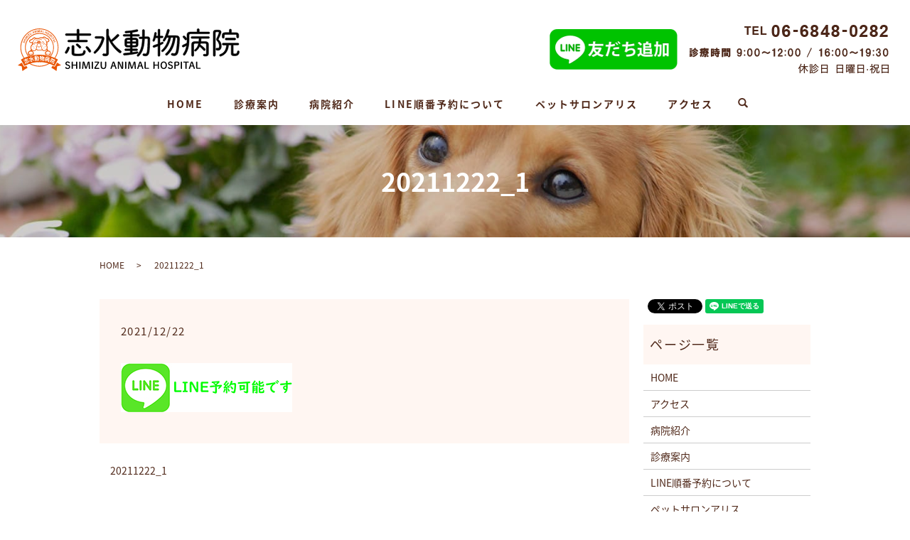

--- FILE ---
content_type: text/html; charset=UTF-8
request_url: https://www.shimizu-ah.com/20211222_1
body_size: 3487
content:
  <!DOCTYPE HTML>
<html lang="ja">
<head prefix="og: http://ogp.me/ns# fb: http://ogp.me/ns/fb# article: http://ogp.me/ns/article#">
  <meta charset="utf-8">
  <meta http-equiv="X-UA-Compatible" content="IE=edge,chrome=1">
  <meta name="viewport" content="width=device-width, initial-scale=1">
  <title>&raquo; 20211222_1</title>
  <link rel='dns-prefetch' href='//s.w.org' />
<link rel='stylesheet' id='contact-form-7-css'  href='https://www.shimizu-ah.com/wp-content/plugins/contact-form-7/includes/css/styles.css?ver=5.0.2' type='text/css' media='all' />
<script type='text/javascript' src='https://www.shimizu-ah.com/wp-content/themes/shimizu-ah2004.com_/assets/js/vendor/jquery.min.js?ver=4.9.26'></script>
<link rel='shortlink' href='https://www.shimizu-ah.com/?p=392' />
		<style type="text/css" id="wp-custom-css">
			.fix .box {
	background-color: #F6F5EE;
	padding:0.5em;
}		</style>
	  <link href="https://fonts.googleapis.com/earlyaccess/notosansjapanese.css" rel="stylesheet" />
  <link href="https://www.shimizu-ah.com/wp-content/themes/shimizu-ah2004.com_/assets/css/main.css?1769161472" rel="stylesheet" >
  <script src="https://www.shimizu-ah.com/wp-content/themes/shimizu-ah2004.com_/assets/js/vendor/respond.min.js"></script>
  <script type="application/ld+json">
  {
    "@context": "http://schema.org",
    "@type": "BreadcrumbList",
    "itemListElement":
    [
      {
        "@type": "ListItem",
        "position": 1,
        "item":
        {
          "@id": "https://www.shimizu-ah.com/",
          "name": "志水動物病院"
        }
      },
      {
        "@type": "ListItem",
        "position": 2,
        "item":
        {
          "@id": "https://www.shimizu-ah.com/20211222_1/",
          "name": "20211222_1"
        }
      }
    ]
  }
  </script>


  <script type="application/ld+json">
  {
    "@context": "http://schema.org/",
    "@type": "VeterinaryCare",
    "name": "志水動物病院",
    "address": "〒561-0881 大阪府豊中市中桜塚4-4-10",
    "telephone": "06-6848-0282",
    "faxNumber": "06-6848-0282",
    "url": "https://www.shimizu-ah.com",
    "email": "info@shimizu-ah.com",
    "image": "https://www.shimizu-ah.com/wp-content/uploads/logo_ogp.jpg",
    "logo": "https://www.shimizu-ah.com/wp-content/uploads/logo_org.png"
  }
  </script>
</head>
<body class="scrollTop">

  <div id="fb-root"></div>
  <script>(function(d, s, id) {
    var js, fjs = d.getElementsByTagName(s)[0];
    if (d.getElementById(id)) return;
    js = d.createElement(s); js.id = id;
    js.src = 'https://connect.facebook.net/ja_JP/sdk.js#xfbml=1&version=v2.12';
    fjs.parentNode.insertBefore(js, fjs);
  }(document, 'script', 'facebook-jssdk'));</script>

  <header>
    <div class="primary_header">
      <div class="row">
                <div class="title">
                      <a href="https://www.shimizu-ah.com/">
              <object type="image/svg+xml" data="/wp-content/uploads/logo.svg" alt="志水動物病院"></object>
            </a>
                  </div>
        <nav class="global_nav"><ul><li><a href="https://www.shimizu-ah.com/">HOME</a></li>
<li><a href="https://www.shimizu-ah.com/contents">診療案内</a></li>
<li><a href="https://www.shimizu-ah.com/clinic">病院紹介</a></li>
<li><a href="https://www.shimizu-ah.com/linereserve">LINE順番予約について</a></li>
<li><a href="https://www.shimizu-ah.com/alice">ペットサロンアリス</a></li>
<li><a href="https://www.shimizu-ah.com/access">アクセス</a></li>

              <li class="gnav_search">
                <a href="#">search</a>
  <div class="epress_search">
    <form method="get" action="https://www.shimizu-ah.com/">
      <input type="text" placeholder="" class="text" name="s" autocomplete="off" value="">
      <input type="submit" value="Search" class="submit">
    </form>
  </div>
  </li>
            </ul>
            <div class="menu_icon">
              <a href="#menu"><span>メニュー開閉</span></a>
            </div></nav>             <div class="hdr_info_wrap">
              <div class="hdr_info">
                 <a href="https://web.archive.org/web/20230406173201/https://page.line.me/?accountId=831jrndq" target="_blank">
                 <img src="/wp-content/uploads/230619_001.png" alt="line"></a>
                <img src="/wp-content/uploads/header_img2407_001.png" alt="0668480282">
              </div>
            </div>
	  </div>
	  </div>
  </header>

  <main>
              <h1 class="wow" style="">
      20211222_1            </h1>

    
    <div class="bread_wrap">
      <div class="container gutters">
        <div class="row bread">
              <ul class="col span_12">
              <li><a href="https://www.shimizu-ah.com">HOME</a></li>
                      <li>20211222_1</li>
                  </ul>
          </div>
      </div>
    </div>
    <section>
      <div class="container gutters">
        <div class="row">
                    <div class="col span_9 column_main">
                  <article class="row article_detail">
      <div class="article_date">
        <p>2021/12/22</p>
      </div>
      <div class="row">
        <div class="col span_12">
          <p class="attachment"><a href='/wp-content/uploads/20211222_1.jpg'><img width="241" height="69" src="/wp-content/uploads/20211222_1.jpg" class="attachment-medium size-medium" alt="" /></a></p>
        </div>
      </div>

          </article>

    <div class='epress_pager'>
      <div class="epress_pager_prev">
        <a href="https://www.shimizu-ah.com/20211222_1" rel="prev">20211222_1</a>      </div>
      <div class="epress_pager_next">
              </div>
    </div>
                </div>
          <div class="col span_3 column_sub">
            <div>
<style>
.share_button {
  letter-spacing: -.40em;
  padding-top: 30px;
  margin-bottom: 7%;
}
.share_button > * {
  letter-spacing: normal;
  vertical-align: bottom;
  margin:0 2px;
}
.column_sub .share_button {
  margin-top: 0;
  padding-top: 0;
}
</style>
  <div class="container share_button">
    <!-- Facebook -->
    <div class="fb-share-button" data-href="https://www.shimizu-ah.com/20211222_1" data-layout="button" data-size="small" data-mobile-iframe="false"><a class="fb-xfbml-parse-ignore" target="_blank" href="https://www.facebook.com/sharer/sharer.php?u=http%3A%2F%2Fwww.%2F&amp;src=sdkpreparse">シェア</a></div>
    <!-- Twitter -->
    <a href="https://twitter.com/share" class="twitter-share-button" data-lang="ja">ツイート</a>
    <script>!function(d,s,id){var js,fjs=d.getElementsByTagName(s)[0],p=/^http:/.test(d.location)?'http':'https';if(!d.getElementById(id)){js=d.createElement(s);js.id=id;js.src=p+'://platform.twitter.com/widgets.js';fjs.parentNode.insertBefore(js,fjs);}}(document,'script','twitter-wjs');</script>
    <!-- LINE -->
    <div class="line-it-button" data-lang="ja" data-type="share-a" data-url="https://www.shimizu-ah.com/20211222_1" style="display: none;"></div>
    <script src="https://d.line-scdn.net/r/web/social-plugin/js/thirdparty/loader.min.js" async="async" defer="defer"></script>
  </div>
</div>
<div class="sidebar">
  <div class="widget_wrap"><p class="widget_header">ページ一覧</p>		<ul>
			<li class="page_item page-item-10"><a href="https://www.shimizu-ah.com/">HOME</a></li>
<li class="page_item page-item-13"><a href="https://www.shimizu-ah.com/access">アクセス</a></li>
<li class="page_item page-item-17"><a href="https://www.shimizu-ah.com/clinic">病院紹介</a></li>
<li class="page_item page-item-19"><a href="https://www.shimizu-ah.com/contents">診療案内</a></li>
<li class="page_item page-item-377"><a href="https://www.shimizu-ah.com/linereserve">LINE順番予約について</a></li>
<li class="page_item page-item-15"><a href="https://www.shimizu-ah.com/alice">ペットサロンアリス</a></li>
<li class="page_item page-item-8"><a href="https://www.shimizu-ah.com/contact">お問い合わせ</a></li>
<li class="page_item page-item-11"><a href="https://www.shimizu-ah.com/policy">プライバシーポリシー</a></li>
<li class="page_item page-item-12"><a href="https://www.shimizu-ah.com/sitemap">サイトマップ</a></li>
		</ul>
		</div><div class="widget_wrap"><p class="widget_header">カテゴリー</p>		<ul>
	<li class="cat-item cat-item-9"><a href="https://www.shimizu-ah.com/category/news_alice" >アリスからのお知らせ</a>
</li>
	<li class="cat-item cat-item-2"><a href="https://www.shimizu-ah.com/category/news" >お知らせ</a>
</li>
		</ul>
</div>		<div class="widget_wrap">		<p class="widget_header">最近の投稿</p>		<ul>
											<li>
					<a href="https://www.shimizu-ah.com/news/544">年末年始のお知らせ</a>
									</li>
											<li>
					<a href="https://www.shimizu-ah.com/news/537">お盆休みのお知らせ</a>
									</li>
											<li>
					<a href="https://www.shimizu-ah.com/news/526">年末年始のお知らせ</a>
									</li>
											<li>
					<a href="https://www.shimizu-ah.com/news/522">お盆休みのお知らせ</a>
									</li>
											<li>
					<a href="https://www.shimizu-ah.com/news/500">診察時間変更のお知らせ</a>
									</li>
					</ul>
		</div>1</div>
          </div>
                  </div>
      </div>
    </section>

  </main>
<footer>    <div class="footer_nav_wrap">
      <div class="container">
        <div class="row">
        <nav class="col span_12 pc-only"><ul><li><a href="https://www.shimizu-ah.com/">HOME</a></li>
<li><a href="https://www.shimizu-ah.com/access">アクセス</a></li>
<li><a href="https://www.shimizu-ah.com/clinic">病院紹介</a></li>
<li><a href="https://www.shimizu-ah.com/contents">診療案内</a></li>
<li><a href="https://www.shimizu-ah.com/linereserve">LINE順番予約について</a></li>
<li><a href="https://www.shimizu-ah.com/alice">ペットサロンアリス</a></li>
<li><a href="https://www.shimizu-ah.com/contact">お問い合わせ</a></li>
<li><a href="https://www.shimizu-ah.com/policy">プライバシーポリシー</a></li>
<li><a href="https://www.shimizu-ah.com/sitemap">サイトマップ</a></li>
</ul></nav>        </div>
      </div>
    </div>
    <div class="footer_copyright_wrap">
      <div class="container">
        <div class="row">
          <div class="col span_12">
            <p>Copyright &copy; 志水動物病院 All Rights Reserved.<br>
              【掲載の記事・写真・イラストなどの無断複写・転載を禁じます】</p>
          </div>
        </div>
      </div>
    </div>
    <p class="pagetop"><a href="#top"></a></p>
  </footer>

  <script src="https://www.shimizu-ah.com/wp-content/themes/shimizu-ah2004.com_/assets/js/vendor/bundle.js"></script>
  <script src="https://www.shimizu-ah.com/wp-content/themes/shimizu-ah2004.com_/assets/js/main.js?"></script>

  <script type='text/javascript'>
/* <![CDATA[ */
var wpcf7 = {"apiSettings":{"root":"https:\/\/www.shimizu-ah.com\/wp-json\/contact-form-7\/v1","namespace":"contact-form-7\/v1"},"recaptcha":{"messages":{"empty":"\u3042\u306a\u305f\u304c\u30ed\u30dc\u30c3\u30c8\u3067\u306f\u306a\u3044\u3053\u3068\u3092\u8a3c\u660e\u3057\u3066\u304f\u3060\u3055\u3044\u3002"}}};
/* ]]> */
</script>
<script type='text/javascript' src='https://www.shimizu-ah.com/wp-content/plugins/contact-form-7/includes/js/scripts.js?ver=5.0.2'></script>
</body>
</html>


--- FILE ---
content_type: image/svg+xml
request_url: https://www.shimizu-ah.com/wp-content/uploads/logo.svg
body_size: 38714
content:
<?xml version="1.0" encoding="utf-8"?>
<!-- Generator: Adobe Illustrator 22.1.0, SVG Export Plug-In . SVG Version: 6.00 Build 0)  -->
<svg version="1.1" id="レイヤー_1" xmlns="http://www.w3.org/2000/svg" xmlns:xlink="http://www.w3.org/1999/xlink" x="0px"
	 y="0px" viewBox="0 0 416.4 80.1" style="enable-background:new 0 0 416.4 80.1;" xml:space="preserve">
<style type="text/css">
	.st0{stroke:#000000;stroke-width:0.7494;stroke-miterlimit:10;}
	.st1{fill:#E95504;}
	.st2{fill:none;}
	.st3{fill:#FFFFFF;}
</style>
<g>
	<g>
		<g>
			<path d="M93.1,69.8c-2.7-0.8-3.7-1.9-3.7-4.1c0-2.1,1.6-3.6,4.1-3.6c1.7,0,2.8,0.5,3.8,1.5c0.2,0.2,0.4,0.4,0.4,0.7
				c0,0.7-0.5,1.1-1.1,1.1c-0.3,0-0.6-0.1-0.8-0.3c-0.8-0.9-1.5-1.2-2.3-1.2c-1.3,0-2,0.7-2,1.7c0,1.2,0.5,1.7,2.3,2.2l0.6,0.2
				c2.8,0.8,3.8,1.9,3.8,4.2s-1.7,4.1-4.5,4.1c-2,0-3.5-0.7-4.4-1.9c-0.2-0.3-0.3-0.5-0.3-0.8c0-0.5,0.5-1,1.1-1
				c0.3,0,0.6,0.1,0.8,0.3c0.8,1.1,1.7,1.5,2.9,1.5c1.5,0,2.4-0.9,2.4-2.3c0-1.1-0.6-1.7-2.4-2.2L93.1,69.8z"/>
			<path d="M103.4,69.8v5.3c0,0.7-0.5,1-1.1,1c-0.6,0-1.2-0.4-1.2-1V63.3c0-0.7,0.5-1,1.2-1c0.6,0,1.1,0.4,1.1,1V68h6v-4.7
				c0-0.7,0.5-1,1.2-1c0.6,0,1.1,0.4,1.1,1v11.8c0,0.7-0.5,1-1.1,1c-0.6,0-1.2-0.4-1.2-1v-5.3H103.4z"/>
			<path d="M115.3,63.3c0-0.7,0.5-1,1.2-1c0.6,0,1.1,0.4,1.1,1v11.8c0,0.7-0.5,1-1.1,1c-0.6,0-1.2-0.4-1.2-1V63.3z"/>
			<path d="M123.5,64.3c0,1.2-0.1,2.4-0.1,3.6l-0.5,7.1c-0.1,0.8-0.4,1.1-1.1,1.1c-0.7,0-1-0.3-1-0.9c0-0.1,0-0.2,0-0.4l1-10.9
				c0.1-1.3,0.6-1.7,1.6-1.7c1,0,1.6,0.4,2,1.7l1.9,6.4c0.3,1.1,0.6,2.1,0.8,3.2h0.1c0.3-1,0.6-2.1,0.9-3.1l2-6.4
				c0.4-1.3,1-1.7,1.9-1.7c1.1,0,1.7,0.5,1.8,1.7l0.9,10.9c0,0.2,0,0.3,0,0.4c0,0.5-0.4,0.9-1.1,0.9c-0.7,0-1.1-0.3-1.2-1.1
				l-0.5-6.8c-0.1-1.3-0.1-2.6-0.2-3.9h-0.1c-0.3,1.3-0.6,2.4-1,3.8l-2,6.1c-0.3,1.1-0.8,1.5-1.7,1.5c-0.8,0-1.3-0.3-1.6-1.5
				l-1.9-6.3c-0.4-1.3-0.6-2.4-0.9-3.6H123.5z"/>
			<path d="M138.9,63.3c0-0.7,0.5-1,1.2-1c0.6,0,1.1,0.4,1.1,1v11.8c0,0.7-0.5,1-1.1,1c-0.6,0-1.2-0.4-1.2-1V63.3z"/>
			<path d="M152.2,74.2c0.6,0,0.9,0.4,0.9,0.9s-0.3,0.9-0.9,0.9h-7.1c-0.9,0-1.4-0.5-1.4-1.3c0-0.5,0.3-1,0.6-1.6l6.1-8.9h-5.4
				c-0.6,0-0.9-0.4-0.9-0.9s0.3-0.9,0.9-0.9h6.4c0.9,0,1.4,0.5,1.4,1.2c0,0.6-0.2,1-0.6,1.5l-6.2,9H152.2z"/>
			<path d="M155.6,63.3c0-0.7,0.5-1,1.2-1c0.6,0,1.1,0.4,1.1,1v7.5c0,2.5,1,3.6,2.9,3.6c2,0,3-1.2,3-3.6v-7.5c0-0.7,0.5-1,1.1-1
				c0.6,0,1.1,0.4,1.1,1v7.6c0,3.3-1.9,5.4-5.2,5.4c-3.3,0-5.2-1.8-5.2-5.4V63.3z"/>
			<path d="M178,63.5c0.3-0.9,0.8-1.3,1.7-1.3c0.9,0,1.4,0.4,1.7,1.3l3.9,11.2c0.1,0.2,0.1,0.3,0.1,0.5c0,0.6-0.5,1-1.2,1
				c-0.5,0-0.8-0.3-0.9-0.7l-1.3-4.1h-4.5l-1.3,4.1c-0.1,0.4-0.4,0.7-1,0.7c-0.7,0-1.2-0.4-1.2-0.9c0-0.2,0-0.4,0.1-0.5L178,63.5z
				 M179.5,64.3c-0.3,1-0.5,2-0.8,2.8l-0.8,2.5h3.3l-0.8-2.6c-0.3-0.9-0.6-1.8-0.8-2.8H179.5z"/>
			<path d="M195.8,73.9c-0.1-1.4-0.2-3-0.2-4.4v-6.3c0-0.6,0.5-1,1.1-1c0.6,0,1,0.3,1,1v11.2c0,1.1-0.6,1.7-1.5,1.7
				c-1,0-1.5-0.3-2.2-1.8l-2.9-6.6c-0.5-1.2-0.9-2.3-1.3-3.5h-0.1c0,1.3,0.1,2.7,0.1,4v6.9c0,0.6-0.4,1-1,1c-0.6,0-1.1-0.3-1.1-1
				V63.9c0-1.1,0.6-1.7,1.5-1.7c1.2,0,1.8,0.5,2.4,1.9l2.5,5.8c0.6,1.3,1,2.6,1.5,4H195.8z"/>
			<path d="M201.4,63.3c0-0.7,0.5-1,1.2-1s1.1,0.4,1.1,1v11.8c0,0.7-0.5,1-1.1,1s-1.2-0.4-1.2-1V63.3z"/>
			<path d="M209.6,64.3c0,1.2-0.1,2.4-0.1,3.6l-0.5,7.1c-0.1,0.8-0.4,1.1-1.1,1.1s-1-0.3-1-0.9c0-0.1,0-0.2,0-0.4l1-10.9
				c0.1-1.3,0.6-1.7,1.6-1.7c1,0,1.6,0.4,2,1.7l1.9,6.4c0.3,1.1,0.6,2.1,0.8,3.2h0.1c0.3-1,0.6-2.1,0.9-3.1l2-6.4
				c0.4-1.3,1-1.7,1.9-1.7c1.1,0,1.7,0.5,1.8,1.7l0.9,10.9c0,0.2,0,0.3,0,0.4c0,0.5-0.4,0.9-1.1,0.9c-0.7,0-1.1-0.3-1.2-1.1
				l-0.5-6.8c-0.1-1.3-0.1-2.6-0.2-3.9h-0.1c-0.3,1.3-0.6,2.4-1,3.8l-2,6.1c-0.3,1.1-0.8,1.5-1.7,1.5c-0.8,0-1.3-0.3-1.6-1.5
				l-1.9-6.3c-0.4-1.3-0.6-2.4-0.9-3.6H209.6z"/>
			<path d="M228.2,63.5c0.3-0.9,0.8-1.3,1.7-1.3c0.9,0,1.4,0.4,1.7,1.3l3.9,11.2c0.1,0.2,0.1,0.3,0.1,0.5c0,0.6-0.5,1-1.2,1
				c-0.5,0-0.8-0.3-0.9-0.7l-1.3-4.1h-4.5l-1.3,4.1c-0.1,0.4-0.4,0.7-1,0.7c-0.7,0-1.2-0.4-1.2-0.9c0-0.2,0-0.4,0.1-0.5L228.2,63.5z
				 M229.7,64.3c-0.3,1-0.5,2-0.8,2.8l-0.8,2.5h3.3l-0.8-2.6c-0.3-0.9-0.6-1.8-0.8-2.8H229.7z"/>
			<path d="M245.6,74.1c0.6,0,0.9,0.4,0.9,0.9c0,0.5-0.3,0.9-0.9,0.9h-5c-2.1,0-2.7-0.7-2.7-2.4V63.3c0-0.7,0.5-1,1.1-1
				c0.6,0,1.1,0.4,1.1,1v9.9c0,0.7,0.2,1,1,1H245.6z"/>
			<path d="M256.8,69.8v5.3c0,0.7-0.5,1-1.1,1c-0.6,0-1.2-0.4-1.2-1V63.3c0-0.7,0.5-1,1.2-1c0.6,0,1.1,0.4,1.1,1V68h6v-4.7
				c0-0.7,0.5-1,1.2-1c0.6,0,1.1,0.4,1.1,1v11.8c0,0.7-0.5,1-1.1,1c-0.6,0-1.2-0.4-1.2-1v-5.3H256.8z"/>
			<path d="M268,69.2c0-4.6,2.7-7.1,6-7.1c3.3,0,6,2.5,6,7.1c0,4.6-2.7,7.1-6,7.1C270.7,76.3,268,73.8,268,69.2z M277.7,69.2
				c0-3.2-1.4-5.2-3.7-5.2c-2.3,0-3.7,2-3.7,5.2c0,3.2,1.4,5.2,3.7,5.2C276.4,74.4,277.7,72.4,277.7,69.2z"/>
			<path d="M286,69.8c-2.7-0.8-3.7-1.9-3.7-4.1c0-2.1,1.6-3.6,4.1-3.6c1.7,0,2.8,0.5,3.8,1.5c0.2,0.2,0.4,0.4,0.4,0.7
				c0,0.7-0.5,1.1-1.1,1.1c-0.3,0-0.6-0.1-0.8-0.3c-0.8-0.9-1.5-1.2-2.3-1.2c-1.3,0-2,0.7-2,1.7c0,1.2,0.5,1.7,2.3,2.2l0.6,0.2
				c2.8,0.8,3.8,1.9,3.8,4.2s-1.7,4.1-4.5,4.1c-2,0-3.5-0.7-4.4-1.9c-0.2-0.3-0.3-0.5-0.3-0.8c0-0.5,0.5-1,1.1-1
				c0.3,0,0.6,0.1,0.8,0.3c0.8,1.1,1.7,1.5,2.9,1.5c1.5,0,2.4-0.9,2.4-2.3c0-1.1-0.6-1.7-2.4-2.2L286,69.8z"/>
			<path d="M299,62.3c3.1,0,4.4,1.4,4.4,3.9c0,2.3-1.7,4-4.6,4h-2.6v5c0,0.7-0.4,1-1.1,1c-0.6,0-1.1-0.4-1.1-1V64.7
				c0-1.7,0.6-2.4,2.7-2.4H299z M298.8,68.4c1.5,0,2.4-0.8,2.4-2.2c0-1.4-0.8-2.2-2.3-2.2h-1.7c-0.8,0-1,0.2-1,1v3.4H298.8z"/>
			<path d="M306.1,63.3c0-0.7,0.5-1,1.2-1c0.6,0,1.1,0.4,1.1,1v11.8c0,0.7-0.5,1-1.1,1c-0.6,0-1.2-0.4-1.2-1V63.3z"/>
			<path d="M317.1,75.1c0,0.7-0.5,1-1.1,1c-0.6,0-1.2-0.4-1.2-1V64.2h-3.2c-0.6,0-0.9-0.4-0.9-0.9c0-0.5,0.3-0.9,0.9-0.9h8.6
				c0.6,0,0.9,0.4,0.9,0.9c0,0.5-0.3,0.9-0.9,0.9h-3.2V75.1z"/>
			<path d="M325.1,63.5c0.3-0.9,0.8-1.3,1.7-1.3c0.9,0,1.4,0.4,1.7,1.3l3.9,11.2c0.1,0.2,0.1,0.3,0.1,0.5c0,0.6-0.5,1-1.2,1
				c-0.5,0-0.8-0.3-0.9-0.7l-1.3-4.1h-4.5l-1.3,4.1c-0.1,0.4-0.4,0.7-1,0.7c-0.7,0-1.2-0.4-1.2-0.9c0-0.2,0-0.4,0.1-0.5L325.1,63.5z
				 M326.6,64.3c-0.3,1-0.5,2-0.8,2.8l-0.8,2.5h3.3l-0.8-2.6c-0.3-0.9-0.6-1.8-0.8-2.8H326.6z"/>
			<path d="M342.5,74.1c0.6,0,0.9,0.4,0.9,0.9c0,0.5-0.3,0.9-0.9,0.9h-5c-2.1,0-2.7-0.7-2.7-2.4V63.3c0-0.7,0.5-1,1.1-1
				c0.6,0,1.1,0.4,1.1,1v9.9c0,0.7,0.2,1,1,1H342.5z"/>
		</g>
		<g>
			<path class="st0" d="M95.2,34.7c1,0,2,0.7,2,1.8c0,0.3-0.1,0.6-0.2,0.9c-1,3.1-2.6,6.2-4.2,8.5c-0.6,0.8-1.3,1.1-2,1.1
				c-1.1,0-2-0.8-2-1.8c0-0.4,0.1-0.9,0.5-1.4c1.6-2.2,2.9-4.8,4-7.7C93.6,35.1,94.4,34.7,95.2,34.7z M129.2,21.9
				c1.2,0,1.8,0.9,1.8,1.8c0,1-0.6,1.8-1.8,1.8H95.5c-1.2,0-1.7-0.9-1.7-1.8c0-0.9,0.6-1.8,1.7-1.8H111v-8.5H91
				c-1.2,0-1.7-1-1.7-1.8c0-1,0.6-1.8,1.7-1.8h20V3.2c0-1.3,1.1-2,2.1-2c1.1,0,2.1,0.7,2.1,2v6.6h20.5c1.2,0,1.8,0.9,1.8,1.8
				c0,0.9-0.6,1.8-1.8,1.8h-20.5v8.5H129.2z M101.5,33.6c0-1.2,1.1-1.8,2.1-1.8c1.1,0,2.1,0.6,2.1,1.8v12c0,1.9,0.7,2.4,7.3,2.4
				c8.4,0,9.7-1,10.1-5c0.1-1.2,1-1.7,1.9-1.7c1,0,2,0.6,2,1.9v0.3c-0.7,6-3.4,8-14,8c-9.7,0-11.5-1.1-11.5-5V33.6z M117.9,33.7
				c0.5,0.6,0.7,1.1,0.7,1.6c0,1.1-1,2-2,2c-0.6,0-1.2-0.3-1.7-0.8c-1.6-1.8-3.2-3.5-4.6-4.5c-0.6-0.4-0.8-1-0.8-1.5
				c0-1,0.8-1.7,1.9-1.7c0.4,0,1,0.2,1.4,0.5C114.4,30.4,116.4,32.1,117.9,33.7z M136.8,41.4c0.3,0.5,0.4,1.1,0.4,1.5
				c0,1.2-1,2.1-2,2.1c-0.7,0-1.5-0.4-2.1-1.4c-1.3-2.4-3.2-4.9-4.8-6.8c-0.4-0.4-0.6-0.9-0.6-1.3c0-1,0.8-1.7,1.9-1.7
				c0.6,0,1.2,0.3,1.8,0.8C133.4,36.4,135.5,39.1,136.8,41.4z"/>
			<path class="st0" d="M157.3,15.1c3.4,0,4.9,1.6,4.9,3.8c0,0.4-0.1,1-0.2,1.5c-2.8,10.5-8.5,19.7-15.7,26
				c-0.6,0.4-1.1,0.7-1.6,0.7c-1.1,0-1.9-0.8-1.9-1.8c0-0.6,0.2-1.2,0.8-1.7c6.5-5.8,12-14.8,14.3-23.5c0.1-0.2,0.1-0.4,0.1-0.6
				c0-0.6-0.4-0.8-1.2-0.8h-10.3c-1.1,0-1.6-0.9-1.6-1.8c0-0.9,0.5-1.8,1.6-1.8H157.3z M170.5,32.5v13.8c0,3.4-1.4,5.4-5.9,5.4
				c-1.2,0-2.3-0.1-3.6-0.3c-1.1-0.2-1.6-1.1-1.6-2c0-1,0.6-2,1.7-2c0.2,0,0.3,0,0.5,0.1c1.2,0.2,2.1,0.3,2.8,0.3
				c1.6,0,2.2-0.6,2.2-2.2V2.7c0-1.2,1-1.7,2-1.7c1,0,2,0.6,2,1.7v10.1c1.2,3.2,2.6,6.2,4.4,9.2c3.9-2.8,8-6.5,11.2-10.2
				c0.4-0.6,1-0.8,1.6-0.8c1.2,0,2.3,1,2.3,2.2c0,0.6-0.2,1.1-0.8,1.7c-3.5,3.5-8.2,7.4-12.4,10.2c4.7,7.2,10.6,12.9,16.2,16.7
				c0.9,0.6,1.3,1.4,1.3,2.1c0,1.1-0.9,2.2-2.2,2.2c-0.6,0-1.2-0.2-1.8-0.7c-7.8-5.7-15.4-15.4-20-25.2L170.5,32.5z"/>
			<path class="st0" d="M206.8,35.2c-3.4,0-5.8-0.7-5.8-4.5v-8.1c0-3,1.4-4.5,5.8-4.5h4.5v-3.3h-12c-1,0-1.6-0.8-1.6-1.7
				s0.6-1.7,1.6-1.7h12V7.9c-2.7,0.3-6.9,0.7-8.3,0.7c-1.2,0-1.8-0.8-1.8-1.7s0.6-1.7,1.8-1.7c6.5-0.4,14.1-1.3,20.2-2.9
				c0.2-0.1,0.4-0.1,0.6-0.1c1.2,0,1.9,0.9,1.9,1.8c0,0.8-0.5,1.5-1.6,1.8c-2.7,0.7-5.9,1.2-9.2,1.7v3.9h12c1.1,0,1.6,0.8,1.6,1.7
				s-0.5,1.7-1.6,1.7h-12V18h5.1c4.4,0,5.8,1.5,5.8,4.5v8.1c0,3-1.4,4.5-5.8,4.5H215v3.3h8.4c1.1,0,1.6,0.8,1.6,1.7
				c0,0.8-0.6,1.7-1.6,1.7H215v3.4c3-0.4,5.8-0.8,8.8-1.4c0.2-0.1,0.4-0.1,0.6-0.1c1.1,0,1.6,0.7,1.6,1.5c0,0.7-0.4,1.4-1.5,1.6
				c-7.1,1.6-14.4,2.7-22.6,3.4c-0.5,0.1-1.3,0.1-1.7,0.1c-1.3,0-2-0.9-2-1.8c0-0.9,0.6-1.8,1.8-1.8c3.7-0.3,7.5-0.6,11.2-1.1v-3.8
				h-8.8c-1.1,0-1.6-0.8-1.6-1.7c0-0.8,0.5-1.7,1.6-1.7h8.8v-3.3H206.8z M211.3,24.9v-3.7h-4.1c-2,0-2.5,0.4-2.5,1.8v1.9H211.3z
				 M211.3,31.9V28h-6.7v2.1c0,1.3,0.5,1.8,2.5,1.8H211.3z M215,24.9h7.2V23c0-1.3-0.5-1.8-2.5-1.8H215V24.9z M215,28v3.9h4.7
				c2,0,2.5-0.4,2.5-1.8V28H215z M242.8,15.6c3.9-0.1,5.2,1.2,5.2,4.5c0,10.6-0.6,18.1-1.3,24c-0.8,5.7-3.2,7.6-7,7.6
				c-1.1,0-2.2-0.1-3.4-0.4c-1.1-0.2-1.6-1.1-1.6-1.9c0-1,0.7-2,1.8-2c0.1,0,0.3,0,0.5,0.1c1,0.2,1.7,0.3,2.6,0.3
				c1.7,0,2.7-0.8,3.3-4.4c0.8-5.7,1.3-12.4,1.3-22.3c0-1.5-0.3-2.1-1.8-2.1h-0.2l-4.3,0.1c-0.4,16-3.9,25.9-10.6,32.6
				c-0.5,0.6-1.1,0.8-1.7,0.8c-1,0-1.7-0.7-1.7-1.7c0-0.4,0.2-1,0.7-1.6c5.9-6.2,8.9-15,9.3-30l-4.6,0.1h-0.1
				c-1.1,0-1.6-0.8-1.6-1.6c0-0.8,0.6-1.7,1.6-1.7l4.7-0.1v-12c0-1.2,1-1.8,2-1.8c1,0,2,0.6,2,1.8v11.9L242.8,15.6z"/>
			<path class="st0" d="M266.8,50.8c0,1.1-0.9,1.7-1.8,1.7c-0.9,0-1.8-0.6-1.8-1.7V33.1c-2.3,0.9-5,1.9-6.9,2.5
				c-0.3,0.1-0.6,0.1-0.8,0.1c-1.1,0-1.8-0.9-1.8-1.8c0-0.8,0.5-1.6,1.6-2c2.6-0.8,5.4-1.7,7.9-2.7V17.6h-4.6
				c-0.5,2-1.1,3.9-1.7,5.4c-0.4,1-1.2,1.5-1.8,1.5c-0.9,0-1.7-0.7-1.7-1.7c0-0.3,0.1-0.6,0.2-0.9c1.4-3.3,2.6-8.4,3.2-13
				c0.1-1.1,1-1.6,1.7-1.6c0.9,0,1.8,0.6,1.8,1.7v0.4c-0.2,1.6-0.5,3.2-0.8,4.9h3.8V2.9c0-1.1,1-1.7,1.8-1.7c1,0,1.8,0.6,1.8,1.7
				v11.4h4.4c1.1,0,1.6,0.8,1.6,1.6c0,0.8-0.6,1.7-1.6,1.7h-4.4v10c1.3-0.6,2.6-1.2,3.7-1.8c0.3-0.2,0.7-0.3,1-0.3
				c1,0,1.7,0.8,1.7,1.7c0,0.6-0.3,1.2-1,1.6c-1.7,1-3.5,1.9-5.4,2.7V50.8z M279.8,16.9c-1.1,2.2-2.3,4.4-3.7,6.4
				c-0.5,0.7-1.1,1.1-1.7,1.1c-0.9,0-1.7-0.7-1.7-1.7c0-0.4,0.2-1,0.5-1.5c3.3-5,5.9-11.5,7.4-17.9c0.3-1.1,1.1-1.7,2-1.7
				c1.1,0,2.1,0.8,2.1,2c0,0.2-0.1,0.4-0.1,0.7c-0.8,3.1-1.8,6.2-3.2,9.2h15.5c4.9,0,6.7,2.1,6.7,5.7c0,5.1-0.6,15.9-2.2,23.7
				c-1.3,6.6-3.9,8.2-7.8,8.2c-1.4,0-2.7-0.1-4.2-0.6c-1-0.3-1.3-1.1-1.3-1.8c0-1,0.7-2,1.9-2c0.2,0,0.4,0,0.6,0.1
				c1,0.3,2,0.4,2.9,0.4c1.8,0,3.1-0.8,3.9-4.8c1.6-7.5,2.2-17.6,2.2-22.8c0-2-0.7-2.6-2.6-2.6h-1.1c-1.6,14.5-6.5,25.4-15.1,33
				c-0.5,0.4-1.1,0.6-1.6,0.6c-1.1,0-2-0.8-2-1.8c0-0.6,0.3-1.2,1.1-1.9c7.3-6.4,12.3-16.8,13.7-30h-4.6
				c-2.1,10.6-7.2,20.3-14.2,26.3c-0.6,0.4-1.1,0.7-1.6,0.7c-1,0-1.7-0.7-1.7-1.6c0-0.6,0.3-1.2,1-1.8c6-5.3,10.6-13.9,12.6-23.5
				H279.8z"/>
			<path class="st0" d="M321.7,21.7c0,11.9-2.6,20.7-7.4,27.8c-0.6,0.8-1.3,1.1-2,1.1c-1,0-1.8-0.7-1.8-1.8c0-0.5,0.2-1.1,0.6-1.6
				c3-4.2,4.9-9.1,5.9-15.3c-1.7,1.1-3.5,2.1-5.4,2.9c-0.4,0.2-0.7,0.3-1.1,0.3c-1.1,0-1.9-0.9-1.9-1.9c0-0.8,0.5-1.6,1.7-2.1
				c2.2-0.9,4.8-2.1,7.2-3.6c0.2-2,0.2-3.9,0.2-5.8v-9.5c0-3.5,1.7-5.5,6.5-5.5h12.5V2.1c0-1.1,1-1.7,2.1-1.7c1,0,2,0.6,2,1.7v4.6
				h17.9c1.1,0,1.7,0.8,1.7,1.7c0,0.8-0.6,1.7-1.7,1.7h-33.6c-2.6,0-3.4,0.8-3.4,2.8V21.7z M316.8,18.3c0.4,0.5,0.6,1,0.6,1.5
				c0,1.1-1,2-2,2c-0.6,0-1.2-0.3-1.7-1c-0.9-1.3-2.1-2.7-3-3.7c-0.4-0.4-0.7-1-0.7-1.4c0-1,0.8-1.8,1.8-1.8c0.5,0,1.1,0.2,1.6,0.7
				C314.5,15.6,315.8,16.9,316.8,18.3z M340,24.7c0.2-2,0.2-4,0.3-5.9h-13.4c-1.1,0-1.6-0.9-1.6-1.7c0-0.9,0.5-1.7,1.6-1.7h31.4
				c1.1,0,1.6,0.8,1.6,1.7c0,0.8-0.5,1.7-1.6,1.7h-14.1c0,2-0.1,4-0.3,5.9h7.8c4.8,0,6.4,1.9,6.4,5.4V47c0,3.6-1.7,5.1-5.3,5.1
				c-1.3,0-2-0.1-2.9-0.2c-1.1-0.2-1.7-1.1-1.7-1.8c0-0.9,0.7-1.8,2-1.8c0.1,0,0.3,0.1,0.4,0.1c0.8,0.1,1.1,0.2,1.8,0.2
				c1.2,0,1.7-0.3,1.7-2V30.6c0-1.9-0.7-2.6-3.1-2.6h-7.8c-0.2,1-0.4,1.8-0.6,2.7c3.3,2,6.7,5,8.9,7.5c0.4,0.5,0.6,1.1,0.6,1.6
				c0,1.1-0.8,1.9-1.9,1.9c-0.6,0-1.3-0.3-1.9-1.1c-1.7-2.1-4.3-4.8-6.9-6.8c-1.5,3.4-3.6,6-6.6,8.5c-0.4,0.4-1,0.6-1.4,0.6
				c-1,0-1.7-0.8-1.7-1.6c0-0.4,0.2-1,0.7-1.3c3.9-3.3,6-6.4,7-11.9h-5.9c-2.5,0-3.1,0.7-3.1,2.6v20c0,1.1-1,1.7-2,1.7
				c-1,0-2-0.6-2-1.7V30.1c0-3.5,1.6-5.4,6.4-5.4H340z"/>
			<path class="st0" d="M376.9,3.1c3.1,0,4.9,1.3,4.9,3.8c0,0.7-0.2,1.4-0.4,2.2c-1.2,3.8-3,7.8-5,11.5c4.2,4.1,5.8,7.7,5.8,12.3
				c0,5.4-2.3,8.3-6,8.3c-1.1,0-1.8-0.1-2.7-0.3c-1-0.2-1.5-1.1-1.5-2c0-1,0.7-2,1.7-2c0.1,0,0.3,0,0.4,0.1c0.6,0.1,1.1,0.2,1.8,0.2
				c1.5,0,2.5-1.2,2.5-4.4c0-3.4-1.4-6.7-4.2-9.6c-0.8-0.8-1.2-1.6-1.2-2.6c0-0.6,0.2-1.3,0.6-2.1c1.6-3,3.2-6.8,4.1-10
				c0.1-0.3,0.1-0.6,0.1-0.9c0-0.8-0.4-1.1-1.4-1.1h-3.6c-1.3,0-1.8,0.6-1.8,2.2v41.9c0,1.2-1,1.8-2,1.8c-1,0-2-0.6-2-1.8V8.2
				c0-3.5,1.3-5.1,5.1-5.1H376.9z M385.5,31.2c-1.1,0-1.6-0.9-1.6-1.8c0-0.9,0.5-1.8,1.6-1.8h28c1.1,0,1.6,0.9,1.6,1.8
				c0,0.9-0.6,1.8-1.6,1.8h-8.9V46c0,1.5,0.6,1.8,2.9,1.8c3.2,0,4.5-0.8,4.8-4.1c0.1-1.2,1-1.7,1.8-1.7c1,0,1.8,0.6,1.8,1.8v0.3
				c-0.6,5.4-3.1,7.3-8.5,7.3c-5.3,0-6.7-1-6.7-4V31.2h-4.9c-0.8,11.1-5.8,18-14.4,20.9c-0.3,0.1-0.6,0.2-0.9,0.2
				c-1.1,0-1.7-0.8-1.7-1.8c0-0.7,0.4-1.5,1.5-1.8c6.9-2.6,10.8-7.7,11.7-17.4H385.5z M409.1,7.9c4.2,0,5.8,1.7,5.8,4.7v3.7
				c0,1.2-1,1.7-2,1.7c-1,0-2-0.6-2-1.7v-3.1c0-1.3-0.5-1.8-2.4-1.8h-18.2c-1.9,0-2.4,0.6-2.4,1.8v3.6c0,1.2-1,1.7-2,1.7
				c-1.1,0-2.1-0.6-2.1-1.7v-4.3c0-3,1.6-4.7,5.8-4.7h7.5V3.1c0-1.2,1-1.8,2.1-1.8c1,0,2,0.6,2,1.8v4.8H409.1z M391,21.7
				c-1.1,0-1.6-0.9-1.6-1.8c0-0.9,0.5-1.8,1.6-1.8h16.6c1.1,0,1.6,0.9,1.6,1.8c0,0.9-0.6,1.8-1.6,1.8H391z"/>
		</g>
	</g>
	<g>
		<path class="st1" d="M12.2,71.8c-0.4-0.1-0.6-0.3-0.8-0.6l-3.9-6.9c-2.6,1.5-5.1,3.2-7.5,5.1l7.4,1.8l1.2,9c3-2.4,6.3-4.4,9.7-6.1
			l-2.2-3.8c-1,0.5-1.9,1-2.9,1.5C12.9,71.9,12.5,71.9,12.2,71.8z"/>
		<path class="st1" d="M68.1,71.7c-0.9-0.5-1.9-1-2.9-1.5L63,74c3.5,1.7,6.7,3.7,9.7,6.1l1.2-9l7.4-1.8c-2.4-1.9-4.9-3.6-7.5-5.1
			l-3.9,6.9c-0.2,0.3-0.5,0.6-0.8,0.6C68.7,71.9,68.4,71.9,68.1,71.7z"/>
		<path class="st1" d="M13.5,35.9c0,15,12.2,27.2,27.1,27.2c15,0,27.1-12.2,27.1-27.2c0-15-12.2-27.2-27.1-27.2
			C25.7,8.7,13.5,20.9,13.5,35.9z M14.9,35.9c0-14.2,11.6-25.8,25.8-25.8c14.2,0,25.8,11.6,25.8,25.8S54.8,61.7,40.6,61.7
			C26.4,61.7,14.9,50.1,14.9,35.9z"/>
		<g>
			<path class="st1" d="M11,23.9c0.2,0.1,0.3,0.3,0.2,0.5c0,0.1,0,0.1-0.3,0.2c-0.3,0.2-0.5,0.4-0.6,0.7c-0.2,0.4,0,0.7,0.2,0.7
				c0.3,0.1,0.5-0.1,0.9-0.7c0.6-0.8,1-0.9,1.5-0.8c0.8,0.3,0.9,1.1,0.7,1.8c-0.3,0.9-1.2,1.3-1.5,1.2c-0.2-0.1-0.3-0.2-0.2-0.5
				c0-0.1,0.1-0.2,0.4-0.3c0.1-0.1,0.5-0.2,0.7-0.7c0.1-0.3,0-0.7-0.2-0.8c-0.3-0.1-0.4,0.1-0.9,0.7c-0.5,0.7-1,0.9-1.5,0.7
				c-0.6-0.2-0.9-0.9-0.6-1.7C9.9,24.4,10.6,23.8,11,23.9z"/>
			<path class="st1" d="M13,23l1.3,0.7c0.1,0.1,0.3,0.3,0.2,0.5c-0.1,0.2-0.3,0.2-0.5,0.2L11,22.7c-0.2-0.1-0.3-0.3-0.2-0.5
				c0.1-0.2,0.3-0.3,0.5-0.2l1.1,0.6l0.7-1.4L12,20.7c-0.2-0.1-0.3-0.3-0.2-0.5c0.1-0.2,0.3-0.2,0.5-0.2l3.1,1.5
				c0.2,0.1,0.3,0.3,0.2,0.5c-0.1,0.2-0.3,0.2-0.5,0.2l-1.3-0.7L13,23z"/>
			<path class="st1" d="M13,19c-0.1-0.1-0.2-0.3-0.1-0.5c0.1-0.2,0.3-0.2,0.5-0.1l2.9,1.8c0.2,0.1,0.2,0.3,0.1,0.5
				c-0.1,0.2-0.3,0.2-0.5,0.1L13,19z"/>
			<path class="st1" d="M16.5,15.1l1.5,2.1c0.2,0.4,0.1,0.6,0,0.7c-0.2,0.2-0.4,0.3-0.7,0.1l-2.4-0.9l2.2,1.7
				c0.1,0.1,0.2,0.3,0.1,0.5c-0.1,0.1-0.3,0.2-0.5,0.1l-2.4-1.9c-0.2-0.2-0.5-0.5-0.2-0.9c0.3-0.4,0.7-0.2,0.8-0.2l2.3,0.9l-1.4-2
				c-0.2-0.2-0.3-0.6,0-0.9c0.4-0.5,0.8-0.1,0.9,0l2.4,1.9c0.1,0.1,0.2,0.3,0.1,0.5c-0.1,0.1-0.3,0.2-0.5,0.1L16.5,15.1z"/>
			<path class="st1" d="M17.4,13.3c-0.1-0.1-0.2-0.3,0-0.5c0.1-0.2,0.4-0.1,0.5,0l2.4,2.4c0.1,0.1,0.2,0.3,0,0.5
				c-0.1,0.1-0.4,0.1-0.5,0L17.4,13.3z"/>
			<path class="st1" d="M19.2,12.1c-0.1,0.1-0.3,0.1-0.5-0.1c-0.1-0.2-0.1-0.4,0-0.5l1.5-1.3c0.2-0.2,0.5-0.2,0.7,0
				c0.1,0.1,0.1,0.3,0.1,0.4l0.1,3.2l1.5-1.2c0.1-0.1,0.3-0.1,0.5,0.1c0.1,0.2,0.1,0.4,0,0.5l-1.8,1.5c-0.3,0.2-0.5,0.2-0.6,0
				c-0.1-0.2-0.1-0.4-0.2-0.4L20.4,11L19.2,12.1z"/>
			<path class="st1" d="M23.7,8.2c-0.1-0.2,0-0.4,0.1-0.5c0.2-0.1,0.4,0,0.5,0.1l1.2,1.9c0.6,1,0.3,1.7-0.4,2.2
				c-0.5,0.3-1.4,0.5-2.1-0.5l-1.2-1.9c-0.1-0.2,0-0.4,0.1-0.5c0.2-0.1,0.4,0,0.5,0.1l1.2,1.9c0.4,0.6,0.9,0.5,1.2,0.3
				c0.2-0.1,0.6-0.5,0.2-1.2L23.7,8.2z"/>
			<path class="st1" d="M30.4,8l-1.4,0.6l0,0.8c0,0.3-0.2,0.3-0.2,0.4c-0.2,0.1-0.4,0-0.5-0.2c0-0.1,0-0.1,0-0.2L28.2,6
				c0-0.1,0-0.5,0.3-0.6c0.2-0.1,0.4-0.1,0.6,0.2l2.3,2.5c0,0,0.1,0.1,0.1,0.1c0,0,0.1,0.3-0.2,0.5c-0.2,0.1-0.3,0-0.4-0.1L30.4,8z
				 M28.9,7.9l1-0.4l-1.1-1.2L28.9,7.9z"/>
			<path class="st1" d="M32.1,5.3L32.8,8c0,0.1,0,0.3-0.3,0.4c-0.2,0-0.4,0-0.4-0.2L31.3,5c0-0.1-0.1-0.6,0.4-0.7
				c0.3-0.1,0.5,0.1,0.6,0.2l1.9,2.3l-0.7-2.7c0-0.1,0-0.3,0.3-0.4c0.2,0,0.4,0,0.4,0.2L35,7.2c0,0.1,0.1,0.6-0.4,0.7
				c-0.3,0.1-0.5-0.1-0.6-0.2L32.1,5.3z"/>
			<path class="st1" d="M35.4,3.9c0-0.2,0.1-0.4,0.3-0.4c0.2,0,0.4,0.1,0.4,0.3l0.5,3.4c0,0.2-0.1,0.4-0.3,0.4
				c-0.2,0-0.4-0.1-0.4-0.3L35.4,3.9z"/>
			<path class="st1" d="M40.6,4.1L40,6.5C39.9,7,39.6,7,39.5,7c-0.3,0-0.4-0.1-0.5-0.4l-0.8-2.4L38.2,7c0,0.1-0.1,0.3-0.3,0.4
				c-0.2,0-0.4-0.1-0.4-0.3l-0.1-3.1c0-0.3,0.1-0.7,0.6-0.7c0.5,0,0.6,0.4,0.7,0.5L39.4,6l0.6-2.3c0.1-0.3,0.2-0.6,0.6-0.6
				c0.6,0,0.6,0.6,0.6,0.7l0.1,3.1c0,0.1-0.1,0.3-0.3,0.3c-0.2,0-0.4-0.1-0.4-0.3L40.6,4.1z"/>
			<path class="st1" d="M44.6,6.4l-1.5-0.2L42.7,7c-0.1,0.2-0.3,0.2-0.4,0.2c-0.2,0-0.4-0.2-0.3-0.4c0-0.1,0-0.1,0-0.2l1.6-3.1
				c0.1-0.1,0.2-0.4,0.5-0.4c0.2,0,0.4,0.1,0.5,0.5l0.9,3.3c0,0,0,0.1,0,0.1c0,0,0,0.4-0.4,0.3c-0.2,0-0.3-0.2-0.3-0.3L44.6,6.4z
				 M43.4,5.6l1.1,0.1l-0.4-1.6L43.4,5.6z"/>
			<path class="st1" d="M46.9,4c0-0.2,0.2-0.3,0.4-0.3c0.2,0.1,0.3,0.3,0.3,0.4l-0.6,2.7c0,0.2,0,0.2,0.1,0.2l1.4,0.3
				c0.2,0.1,0.3,0.3,0.3,0.4c-0.1,0.2-0.2,0.3-0.4,0.3l-1.7-0.4c-0.3-0.1-0.6-0.2-0.4-0.8L46.9,4z"/>
			<path class="st1" d="M52.1,7.6L51.5,9c-0.1,0.1-0.2,0.3-0.5,0.2c-0.2-0.1-0.3-0.3-0.2-0.5l1.4-3.1c0.1-0.2,0.3-0.3,0.5-0.2
				c0.2,0.1,0.3,0.3,0.2,0.5L52.4,7l1.5,0.7l0.5-1.1c0.1-0.2,0.3-0.3,0.5-0.2s0.3,0.3,0.2,0.5l-1.4,3.1c-0.1,0.2-0.3,0.3-0.5,0.2
				C53,10,52.9,9.8,53,9.6l0.6-1.4L52.1,7.6z"/>
			<path class="st1" d="M55.2,8.8c0.5-0.8,1.5-1.5,2.6-0.8c1.1,0.7,0.9,1.9,0.5,2.7c-0.5,0.8-1.5,1.5-2.6,0.8
				C54.5,10.8,54.7,9.5,55.2,8.8z M55.8,9.1c-0.3,0.5-0.5,1.3,0.2,1.7c0.7,0.4,1.3-0.1,1.6-0.6c0.3-0.5,0.5-1.3-0.2-1.7
				C56.8,8.1,56.1,8.6,55.8,9.1z"/>
			<path class="st1" d="M62,12c-0.1,0.1-0.3,0.2-0.5,0c0,0-0.1-0.1-0.1-0.3c-0.1-0.3-0.2-0.6-0.4-0.8c-0.4-0.3-0.6-0.2-0.8,0
				c-0.2,0.2-0.1,0.5,0.3,1.1c0.5,0.8,0.5,1.3,0.2,1.7c-0.5,0.6-1.3,0.5-1.9,0c-0.8-0.6-0.8-1.6-0.6-1.8c0.1-0.1,0.3-0.2,0.5,0
				c0.1,0.1,0.1,0.1,0.1,0.5c0,0.1,0,0.5,0.4,0.9c0.3,0.2,0.6,0.3,0.8,0.1c0.2-0.2,0.1-0.4-0.4-1.1c-0.5-0.7-0.5-1.2-0.1-1.6
				c0.4-0.5,1.1-0.6,1.8,0C61.8,10.8,62.2,11.7,62,12z"/>
			<path class="st1" d="M61,15.3c-0.2,0.2-0.4,0.1-0.5,0c-0.2-0.2-0.1-0.4,0-0.5l2.2-2.2c0.3-0.3,0.6-0.2,0.9,0l0.7,0.8
				c0.5,0.5,0.4,1.2-0.1,1.7c-0.6,0.5-1.3,0.5-1.7,0.1l-0.7-0.7L61,15.3z M62.9,14.5c0.2,0.3,0.6,0.3,0.8,0.1c0.3-0.3,0.2-0.6,0-0.8
				l-0.4-0.4c-0.1-0.1-0.2-0.2-0.3,0L62.4,14L62.9,14.5z"/>
			<path class="st1" d="M65.6,15.2c0.1-0.1,0.4-0.1,0.5,0c0.1,0.2,0.1,0.4-0.1,0.5l-2.7,2.2c-0.2,0.1-0.4,0.1-0.5,0
				c-0.1-0.2-0.1-0.4,0.1-0.5L65.6,15.2z"/>
			<path class="st1" d="M64.9,20.1c-0.2,0.1-0.4,0-0.5-0.1c-0.1-0.2,0-0.4,0.1-0.5l2.5-1.7l-0.5-0.7c-0.1-0.2-0.1-0.4,0.1-0.5
				c0.2-0.1,0.4,0,0.5,0.1l1.4,2c0.1,0.2,0,0.4-0.1,0.5c-0.2,0.1-0.4,0-0.5-0.1l-0.5-0.7L64.9,20.1z"/>
			<path class="st1" d="M67.5,23.3l-0.7-1.4L66,22c-0.3,0-0.4-0.1-0.4-0.2c-0.1-0.2-0.1-0.4,0.1-0.5c0.1,0,0.1,0,0.2,0l3.4-0.3
				c0.1,0,0.5,0,0.6,0.2c0.1,0.2,0.1,0.4-0.1,0.6l-2.3,2.5c0,0-0.1,0.1-0.1,0.1c0,0-0.3,0.2-0.5-0.2c-0.1-0.2,0-0.3,0.1-0.4
				L67.5,23.3z M67.5,21.9l0.5,1l1.1-1.2L67.5,21.9z"/>
			<path class="st1" d="M70.8,23.9c0.2-0.1,0.4,0,0.5,0.2c0.1,0.2-0.1,0.4-0.2,0.4l-2.6,0.9c-0.2,0.1-0.2,0.1-0.2,0.2l0.5,1.3
				c0.1,0.2-0.1,0.4-0.2,0.4c-0.2,0.1-0.4,0-0.4-0.2l-0.6-1.6c-0.1-0.3-0.1-0.6,0.4-0.8L70.8,23.9z"/>
		</g>
		<path class="st1" d="M4.9,35.9c0,19.7,16,35.8,35.7,35.8c19.7,0,35.7-16,35.7-35.8c0-19.7-16-35.8-35.7-35.8
			C21,0.1,4.9,16.2,4.9,35.9z M6.3,35.9c0-19,15.4-34.4,34.3-34.4C59.6,1.5,75,16.9,75,35.9c0,19-15.4,34.4-34.3,34.4
			C21.7,70.3,6.3,54.8,6.3,35.9z"/>
		<path class="st1" d="M39.6,23.9c0,0-3,0-3.8,1.9c0,0-0.2,0.3,0.1,0.6c0,0,0.2,0.3,0.7,0.2c0.5-0.1,1.3-0.2,1.6-0.2
			c0.3,0.1,0.5,0.1,0.7,0.2c0.2,0.1,0.4,0.3,0.8,0.3c0,0,0.5,0,0.9-0.3c0,0,0.4-0.4,0.8-0.4c0.4,0,1.5,0.4,1.8-0.1
			c0,0,0.5-0.5-0.2-1.2C42.2,24.4,41.4,23.9,39.6,23.9z"/>
		<path class="st1" d="M41.7,17.7c0,0-1.1,0.4-1.1,0.4c-1,0.4-1.6,0.6-1.9,0.6l-0.6,0c-0.4,0-1-0.1-2.2-0.1c-1.8,0-3.8,1-3.8,1.1
			c-2.6,1.4-3.5,3.7-4.1,5.5c-0.5,1.7-0.2,4.7-0.2,4.8c0,0.2,0.2,0.4,0.4,0.4c0.2,0,0.4-0.2,0.4-0.4c0,0-0.3-3,0.2-4.5
			c0.6-1.8,1.4-3.8,3.7-5c0,0,1.8-1,3.5-1c1.1,0,1.7,0.1,2.1,0.1l0.7,0c0.5,0,1.1-0.2,2.2-0.7l1.1-0.4c0,0,1.6-0.6,3.7-0.3
			c2.1,0.4,5.3,2.3,6.5,4.6c1.3,2.3,2.3,4.3,1.5,9.5c0,0.2,0.1,0.4,0.3,0.5c0.2,0,0.4-0.1,0.5-0.3c0.9-5.5-0.3-7.7-1.6-10
			c-1.4-2.6-4.7-4.6-7.1-5C43.5,17,41.7,17.7,41.7,17.7z"/>
		<path class="st1" d="M33,27.3c-0.3,0-6.4,1.2-8.2,6.3c0,0.2-1.1,3.7,0.6,6c0.1,0.1,1.8,2.5,4.9,2.5l0,0c0,0,3.8,0.4,4.9-3.9
			c0,0,1.2-5.5,1.2-5.5l0,0c0,0,0.5-4.2,3.5-4.2l0.2-0.8C39.8,27.8,37.2,26.5,33,27.3z M30.3,41.3L30.3,41.3L30.3,41.3
			c-2.8,0-4.3-2.1-4.3-2.1c-1.4-2-0.5-5.3-0.5-5.3c1.6-4.6,7.5-5.8,7.6-5.8c2.2-0.4,3.9-0.2,5,0c-1.8,0.9-2.6,3.2-2.7,4.5
			c0,0-1.2,5.4-1.2,5.4C33.4,41.6,30.4,41.3,30.3,41.3z"/>
		<path class="st1" d="M30.6,30.4c0,0.3,0.3,0.6,0.6,0.6c0.3,0,0.6-0.3,0.6-0.6c0-0.3-0.3-0.6-0.6-0.6C30.9,29.7,30.6,30,30.6,30.4z
			"/>
		<path class="st1" d="M27.8,34.4c0,0.3,0.3,0.6,0.6,0.6c0.3,0,0.6-0.3,0.6-0.6c0-0.3-0.3-0.6-0.6-0.6C28.1,33.8,27.8,34,27.8,34.4z
			"/>
		<path class="st1" d="M30,37.2c0,0.3,0.3,0.6,0.6,0.6c0.3,0,0.6-0.3,0.6-0.6c0-0.3-0.3-0.6-0.6-0.6C30.2,36.6,30,36.8,30,37.2z"/>
		<path class="st1" d="M32.5,33.4c0,0.3,0.3,0.6,0.6,0.6c0.3,0,0.6-0.3,0.6-0.6c0-0.3-0.3-0.6-0.6-0.6
			C32.8,32.8,32.5,33.1,32.5,33.4z"/>
		<path class="st1" d="M39.5,27.9l0.2,0.8c2.9-0.2,3.6,4,3.6,4.1l0,0l1.4,5.5c1.2,4.3,5,3.7,5,3.7l0,0c3.1-0.2,4.7-2.7,4.7-2.8
			c1.5-2.4,0.3-6,0.3-6.1c-2-5.1-8.2-6-8.5-6C42.1,26.4,39.6,27.8,39.5,27.9z M46.2,27.8c0.1,0,6,0.9,7.8,5.5c0,0,1.1,3.3-0.2,5.4
			c0,0-1.4,2.2-4.1,2.4l0,0l0,0c-0.1,0-3.1,0.5-4.1-3.1c0,0-1.4-5.3-1.4-5.5c-0.2-1.4-1.1-3.7-3-4.5C42.3,27.7,44,27.4,46.2,27.8z"
			/>
		<path class="st1" d="M48.8,29.9c0,0.3-0.2,0.6-0.6,0.7c-0.3,0-0.6-0.2-0.6-0.6c0-0.3,0.2-0.6,0.6-0.7
			C48.5,29.3,48.8,29.6,48.8,29.9z"/>
		<path class="st1" d="M51.9,33.8c0,0.3-0.2,0.6-0.5,0.7c-0.3,0-0.6-0.2-0.7-0.6c0-0.3,0.2-0.7,0.5-0.7
			C51.5,33.2,51.8,33.5,51.9,33.8z"/>
		<path class="st1" d="M49.8,36.8c0,0.3-0.2,0.6-0.6,0.7c-0.3,0-0.6-0.2-0.6-0.6c0-0.3,0.2-0.6,0.6-0.7
			C49.5,36.2,49.8,36.5,49.8,36.8z"/>
		<path class="st1" d="M47.1,33.1c0,0.3-0.2,0.6-0.6,0.7c-0.3,0-0.6-0.2-0.6-0.6c0-0.3,0.2-0.6,0.6-0.7
			C46.8,32.5,47.1,32.8,47.1,33.1z"/>
		<path class="st1" d="M34.2,38.8c-0.1,0.2-0.1,0.4,0.1,0.6c0.1,0.1,2.8,1.8,5.8,1.8c0.1,0,3.1,0.2,5.8-1.2c0.2-0.1,0.3-0.3,0.2-0.5
			c-0.1-0.2-0.3-0.3-0.5-0.2c-2.5,1.4-5.4,1.2-5.4,1.1c-2.8,0-5.4-1.6-5.4-1.6C34.5,38.6,34.3,38.6,34.2,38.8z"/>
		<path class="st1" d="M37.1,32.6c-0.2,0.1-0.3,0.3-0.3,0.5c0.3,1.4,1.6,2.3,3,2.3c1.4,0,2.6-1,3-2.3c0.1-0.2-0.1-0.4-0.3-0.5
			c-0.2-0.1-0.4,0.1-0.5,0.3c-0.3,1-1.2,1.7-2.2,1.7c-1,0-1.9-0.7-2.2-1.7C37.5,32.7,37.3,32.6,37.1,32.6z"/>
		<path class="st1" d="M40.6,21.3c-0.8,0.5-1.9,0.7-1.9,0.7c-0.4,0.1-1.2-0.2-1.6-0.3c0,0,0,0,0,0c-0.9-0.5-1.7-0.5-1.7-0.5
			c-0.7,0-1.6,0.6-1.7,0.6c-0.2,0.1-0.2,0.4-0.1,0.6c0.1,0.2,0.4,0.2,0.6,0.1c0.2-0.1,0.8-0.5,1.3-0.5c0,0,0.7,0,1.3,0.4
			c0,0,0,0,0,0c0.1,0.1,1.3,0.5,2,0.4c0,0,1.2-0.2,2.2-0.8c1.1-0.7,1.8-1,2.2-0.9c0.6,0.1,1,0.3,1.3,0.7c0.1,0.2,0.4,0.2,0.6,0.1
			c0.2-0.1,0.2-0.4,0.1-0.6c-0.4-0.6-1-1-1.9-1.1C42.7,20.2,41.9,20.5,40.6,21.3z"/>
		<path class="st1" d="M30.6,26.7c-0.1,0.2,0,0.4,0.2,0.5c0.2,0.1,0.4,0,0.5-0.2c0-0.1,1-1.7,2.3-1c0.2,0.1,0.4,0,0.5-0.2
			c0.1-0.2,0-0.4-0.2-0.5C32.3,24.6,31,25.9,30.6,26.7z"/>
		<path class="st1" d="M45.4,24.7c-0.2,0.1-0.3,0.3-0.3,0.5c0.1,0.2,0.3,0.3,0.5,0.3c0,0,2-0.5,2.9,0.8c0.1,0.2,0.4,0.2,0.6,0.1
			c0.2-0.1,0.2-0.4,0.1-0.6C48,24,45.5,24.6,45.4,24.7z"/>
		<path class="st1" d="M31.2,17.4c-0.2,0-1.1,0-2.2,1.1c-1,1-2.6,2.2-3.6,2.5l-0.4,0.1c-1.1,0.3-3.1,0.9-3.1,3.1
			c0,0.1,0.1,1.3,1.2,2.1c1.1,0.7,2.7,0.8,4.8,0.2c0.2-0.1,0.3-0.3,0.3-0.5c-0.1-0.2-0.3-0.3-0.5-0.3c-1.8,0.6-3.2,0.5-4.1,0
			c-0.8-0.6-0.9-1.4-0.9-1.5c0-1.4,1.1-1.9,2.5-2.3l0.4-0.1c1.1-0.4,2.8-1.6,3.9-2.7c0.9-0.8,1.6-0.8,1.6-0.8c0,0,0,0,0.1,0
			c1.1-0.2,2.1,1.3,2.1,1.3c0.1,0.2,0.4,0.2,0.6,0.1c0.2-0.1,0.2-0.4,0.1-0.6C34,19,32.8,17.2,31.2,17.4z M31.2,17.4
			C31.2,17.4,31.2,17.4,31.2,17.4C31.2,17.4,31.2,17.4,31.2,17.4z"/>
		<path class="st1" d="M49.1,15.9c-1.6,0-2.3,2-2.3,2.1c-0.1,0.2,0,0.4,0.2,0.5c0.2,0.1,0.4,0,0.5-0.2c0,0,0.6-1.6,1.6-1.6
			c0.1,0,1-0.1,1.8,0.7c0,0,1.2,1.4,2.8,1.9l0.1,0c1.5,0.4,4,1.2,4,3.3c0,0,0,0,0,0.1c0,0,0.1,1-0.5,1.6c-0.6,0.6-1.8,0.6-3.4,0.3
			c-0.2-0.1-0.4,0.1-0.5,0.3c-0.1,0.2,0.1,0.4,0.3,0.5c1.9,0.5,3.3,0.3,4.1-0.5c0.7-0.6,0.8-1.4,0.8-1.9c0-0.2,0-0.3,0-0.3
			c0-2.6-3-3.5-4.5-4l-0.1,0c-1.4-0.4-2.4-1.6-2.4-1.7C50.5,15.9,49.2,15.9,49.1,15.9z"/>
		<path class="st1" d="M25.7,39.5c-0.1,0.1-1.5,1.4-1.6,3.2c0,0.2,0.2,0.4,0.4,0.4c0.2,0,0.4-0.2,0.4-0.4c0.1-1.4,1.3-2.6,1.3-2.6
			c0.2-0.2,0.2-0.4,0-0.6C26.1,39.4,25.8,39.4,25.7,39.5z"/>
		<path class="st1" d="M53.9,38.6c-0.2,0.1-0.2,0.4,0,0.6c0.8,0.9,2.1,2.6,2.1,3.5c0,0.2,0.2,0.4,0.4,0.4c0.2,0,0.4-0.2,0.4-0.4
			c0-1.4-2.1-3.7-2.3-4C54.3,38.5,54.1,38.5,53.9,38.6z"/>
		<path class="st2" d="M19.8,46.9c0,2.3,2.1,4.2,4.7,4.2c2.6,0,4.7-1.9,4.7-4.2c0-2.3-2.1-4.2-4.7-4.2
			C21.9,42.7,19.8,44.6,19.8,46.9z"/>
		<path class="st1" d="M59.4,51.9c-0.8,0.4-1.7,0.6-2.7,0.6c-2,0-3.7-0.9-4.9-2.2c-3.7-0.6-7.4-0.9-11.2-0.9
			c-3.8,0-7.5,0.3-11.2,0.9c-1.1,1.4-2.9,2.3-5,2.3c-1,0-2-0.2-2.8-0.6c-5.5,1.5-10.8,3.7-15.8,6.5l6.7,12
			c8.5-4.8,18.2-7.3,28.1-7.3c9.8,0,19.6,2.5,28.1,7.3l6.7-12C70.4,55.7,65,53.5,59.4,51.9z"/>
		<path class="st1" d="M49.1,15.4c-1,0-1.8,0.6-2.5,1.7c-0.3-0.1-0.5-0.1-0.8-0.2c-2.5-0.5-4.4,0.3-4.5,0.3c0,0-1.1,0.4-1.1,0.4
			c-0.8,0.3-1.5,0.6-1.7,0.6c-0.1,0-0.6,0-0.6,0c-0.4,0-1.1-0.1-2.2-0.1c-0.5,0-1,0.1-1.6,0.2c-0.5-0.6-1.6-1.6-3-1.5
			c-0.3,0-1.4,0.1-2.5,1.2c-1,0.9-2.5,2.1-3.4,2.4c0,0-0.3,0.1-0.3,0.1c-1.1,0.3-3.5,1-3.5,3.6c0,0.2,0.1,1.6,1.5,2.6
			c1,0.7,2.4,0.9,4.1,0.5c0,0.3,0,0.5,0,0.8c0,0.6,0,1.2,0.1,1.5c-1.3,1.1-2.3,2.4-2.8,3.9c0,0.1-0.4,1.3-0.4,2.8
			c0,1.4,0.3,2.5,0.9,3.4c-0.4,0.5-0.8,1.2-1.1,2.1c-2.7,0.4-4.8,2.5-4.8,5.1c0,2.9,2.5,5.2,5.6,5.2c3.1,0,5.6-2.3,5.6-5.2
			c0-2.4-1.9-4.5-4.4-5.1c0.1-0.3,0.3-0.5,0.4-0.7c0.9,0.7,2.3,1.5,4.2,1.5c0,0,0,0-0.1,0c0.1,0,3,0.2,4.6-2.4
			c1.1,0.5,3,1.4,5.2,1.4c0,0,0,0,0,0c0.3,0,2.8,0.2,5.5-1c1.8,2.1,4.3,1.7,4.4,1.7c0,0,0,0-0.1,0c2.1-0.1,3.5-1.1,4.3-2
			c0.4,0.5,0.7,1,0.9,1.4c-2.3,0.6-4,2.7-4,5c0,2.9,2.5,5.2,5.6,5.2c3.1,0,5.6-2.3,5.6-5.2c0-2.7-2.3-5-5.2-5.2
			c-0.4-1-1.2-2.2-1.8-2.9c0.3-0.8,0.5-1.7,0.5-2.7c0-1.7-0.5-3.1-0.5-3.3c0,0-0.1-0.3-0.2-0.5c0.2-1.2,0.3-2.2,0.3-3.2
			c0-1.1-0.1-2-0.3-2.9c1.4,0.1,2.4-0.2,3.2-0.8c0.8-0.8,1-1.8,1-2.3c0,0,0-0.4,0-0.4c-0.1-3-3.4-4-4.9-4.5c0,0-0.1,0-0.1,0
			C53,17.7,52,16.6,52,16.6C50.8,15.3,49.4,15.4,49.1,15.4z M31.2,16.8C31.2,16.8,31.2,16.8,31.2,16.8
			C31.2,16.8,31.2,16.8,31.2,16.8z M47.4,18c0.3-0.5,0.8-1.5,1.7-1.5c0.1,0,1.2,0,2,0.8c0,0,1.2,1.3,2.7,1.8c0,0,0.1,0,0.1,0
			c2,0.6,4.1,1.4,4.1,3.5c0,0,0,0.1,0,0.1l0,0.3c0,0.4-0.1,1-0.6,1.5c-0.6,0.6-1.6,0.7-3.1,0.4c-0.2,0-0.4,0-0.5,0.2
			c-0.1,0.1-0.1,0.2-0.1,0.4c0,0.1,0,0.1,0,0.2c0.3,1,0.5,2.2,0.5,3.5c0,1-0.1,2-0.3,3.2c0,0,0,0,0,0.1c0,0.1,0,0.2,0.1,0.3l0.3,0.6
			c0,0,0.5,1.4,0.5,2.9c0,1-0.2,1.8-0.5,2.5c0,0.1-0.1,0.2-0.1,0.3c0,0.1,0,0.1,0.1,0.1c-0.2,0-0.3,0.1-0.4,0.2
			c-0.6,0.7-1.9,2-4,2.1c0,0,0,0-0.1,0c-0.1,0-2.3,0.3-3.6-1.6c-0.2-0.2-0.5-0.3-0.7-0.2c-2.5,1.2-5.2,1.1-5.3,1c0,0,0,0,0,0
			c-2.3,0-4.4-1-5.1-1.5c-0.1-0.1-0.3-0.1-0.5,0c-0.2,0-0.3,0.2-0.3,0.3c-1.2,2.5-3.7,2.2-3.8,2.2c0,0,0,0-0.1,0
			c-1.8,0-3.1-0.9-3.9-1.6c-0.1-0.1-0.2-0.2-0.4-0.2c0,0,0,0,0,0c0-0.1,0-0.2-0.1-0.4l-0.1-0.1c-0.5-0.8-0.8-1.8-0.8-3
			c0-1.3,0.3-2.4,0.3-2.5c0.5-1.4,1.4-2.6,2.6-3.6c0.1-0.1,0.2-0.3,0.2-0.4c0,0,0,0,0,0c0-0.3-0.1-1-0.1-1.7c0-0.5,0-1,0.1-1.4
			c0,0,0,0,0-0.1c0-0.2-0.1-0.3-0.2-0.4c-0.1-0.1-0.3-0.2-0.5-0.1c-1.7,0.5-3,0.4-3.9-0.2c-0.9-0.6-1-1.6-1-1.7
			c0-1.6,1.3-2.1,2.6-2.5c0,0,0.4-0.1,0.4-0.1c1.1-0.4,2.8-1.6,3.8-2.6c0.9-0.9,1.7-0.9,1.7-0.9c0,0,0.1,0,0.1,0
			c1.1-0.1,2.1,1.1,2.3,1.3c0.1,0.2,0.4,0.3,0.6,0.2c0.6-0.2,1.2-0.3,1.7-0.3c1.1,0,1.7,0.1,2.1,0.1c0,0,0.6,0,0.6,0c0,0,0,0,0,0
			c0.4,0,1-0.2,2.1-0.7c0,0,1.1-0.4,1.1-0.4c0,0,1.7-0.7,3.8-0.3c0.3,0.1,0.7,0.1,1,0.3C47,18.4,47.3,18.2,47.4,18z M27.1,26.5
			C27.1,26.5,27.1,26.5,27.1,26.5C27.1,26.5,27.1,26.5,27.1,26.5C27.1,26.5,27.1,26.5,27.1,26.5z M24.9,40L24.9,40L24.9,40z
			 M20,46.9c0-2.1,1.8-3.9,4.2-4c0.1,0,0.3-0.1,0.4-0.2c0.1,0.1,0.2,0.2,0.4,0.2c2.3,0.2,4.1,2,4.1,4c0,2.2-2,4.1-4.5,4.1
			C22,51,20,49.2,20,46.9z M52.2,46.8c0-2,1.6-3.7,3.8-4c0.1,0,0.3-0.1,0.4-0.2c0.1,0.1,0.2,0.2,0.4,0.2c2.5,0,4.5,1.8,4.5,4.1
			c0,2.2-2,4.1-4.5,4.1C54.2,50.9,52.2,49,52.2,46.8z M59.2,22.5C59.2,22.6,59.2,22.6,59.2,22.5C59.2,22.6,59.2,22.5,59.2,22.5
			C59.2,22.5,59.2,22.5,59.2,22.5z"/>
		<path class="st3" d="M51.6,46.8c0,2.6,2.3,4.6,5.1,4.6c2.8,0,5.1-2.1,5.1-4.6c0-2.6-2.3-4.6-5.1-4.6
			C53.9,42.2,51.6,44.2,51.6,46.8z M52.4,46.8c0-2.1,1.9-3.8,4.3-3.8c2.4,0,4.3,1.7,4.3,3.8c0,2.1-1.9,3.8-4.3,3.8
			C54.3,50.6,52.4,48.9,52.4,46.8z"/>
		<path class="st2" d="M52,46.8c0,2.3,2.1,4.2,4.7,4.2c2.6,0,4.7-1.9,4.7-4.2c0-2.3-2.1-4.2-4.7-4.2C54.1,42.6,52,44.5,52,46.8z"/>
		<path class="st1" d="M51.4,46.8c0,2.6,2.4,4.8,5.2,4.8c2.9,0,5.2-2.2,5.2-4.8c0-2.6-2.4-4.8-5.2-4.8C53.8,42,51.4,44.2,51.4,46.8z
			 M52.6,46.8c0-2,1.8-3.7,4.1-3.7c2.3,0,4.1,1.6,4.1,3.7c0,2-1.8,3.7-4.1,3.7C54.4,50.5,52.6,48.8,52.6,46.8z"/>
		<path class="st1" d="M24.1,47.6v3.3c0,0.2,0.2,0.4,0.4,0.4c0.2,0,0.4-0.2,0.4-0.4v-3.3c0-0.2-0.2-0.4-0.4-0.4
			C24.3,47.2,24.1,47.4,24.1,47.6z"/>
		<path class="st1" d="M21.8,47.6v3.1c0,0.2,0.2,0.4,0.4,0.4c0.2,0,0.4-0.2,0.4-0.4v-3.1c0-0.2-0.2-0.4-0.4-0.4
			C22,47.2,21.8,47.4,21.8,47.6z"/>
		<path class="st1" d="M26.4,47.6v3.1c0,0.2,0.2,0.4,0.4,0.4c0.2,0,0.4-0.2,0.4-0.4v-3.1c0-0.2-0.2-0.4-0.4-0.4
			C26.6,47.2,26.4,47.4,26.4,47.6z"/>
		<path class="st1" d="M56.3,47.5v3.3c0,0.2,0.2,0.4,0.4,0.4c0.2,0,0.4-0.2,0.4-0.4v-3.3c0-0.2-0.2-0.4-0.4-0.4
			C56.5,47.1,56.3,47.2,56.3,47.5z"/>
		<path class="st1" d="M54,47.5v3.1c0,0.2,0.2,0.4,0.4,0.4c0.2,0,0.4-0.2,0.4-0.4v-3.1c0-0.2-0.2-0.4-0.4-0.4
			C54.2,47.1,54,47.2,54,47.5z"/>
		<path class="st1" d="M58.6,47.5v3.1c0,0.2,0.2,0.4,0.4,0.4c0.2,0,0.4-0.2,0.4-0.4v-3.1c0-0.2-0.2-0.4-0.4-0.4
			C58.7,47.1,58.6,47.2,58.6,47.5z"/>
		<path class="st1" d="M19.2,46.9c0,2.6,2.4,4.8,5.2,4.8c2.9,0,5.2-2.2,5.2-4.8s-2.4-4.8-5.2-4.8C21.6,42.1,19.2,44.3,19.2,46.9z
			 M20.4,46.9c0-2,1.8-3.7,4.1-3.7c2.3,0,4.1,1.6,4.1,3.7c0,2-1.8,3.7-4.1,3.7C22.2,50.6,20.4,49,20.4,46.9z"/>
		<g>
			<path class="st3" d="M15,60.2l-0.4-1l-2.9,1.2c-0.4,0.2-0.7,0.3-1-0.3c-0.2-0.5,0.1-0.7,0.5-0.8l2.9-1.2l-0.2-0.5
				c-0.1-0.3-0.3-0.8,0.3-1c0.6-0.2,0.7,0.2,0.9,0.5l0.2,0.5l2.9-1.2c0.4-0.2,0.7-0.3,1,0.3c0.2,0.5-0.1,0.7-0.5,0.8l-2.9,1.2l0.4,1
				l2.3-0.9c0.4-0.2,0.7-0.3,1,0.3c0.2,0.5-0.1,0.7-0.5,0.8l-5.6,2.3c-0.4,0.2-0.7,0.3-1-0.3c-0.2-0.5,0.1-0.6,0.5-0.8L15,60.2z
				 M14.3,63.7c0.1,0.3,0.2,1.4,0.1,2.3c0,0.2-0.1,0.5-0.4,0.7c-0.2,0.1-0.7,0-0.8-0.3c0-0.1,0-0.2,0-0.6c0.1-0.6,0-1.1,0-1.9
				c0-0.2,0-0.4,0.3-0.5C13.8,63.2,14.2,63.4,14.3,63.7z M16.9,65.6c-0.6,0.3-1.3,0.2-1.6-0.5l-0.6-1.4c-0.2-0.4-0.3-0.8,0.2-1
				c0.6-0.2,0.7,0,0.9,0.5l0.4,1c0.1,0.3,0.2,0.4,0.5,0.2l1.3-0.5c0.4-0.2,0.5-0.3,0.4-0.6c0-0.3,0-0.5,0.4-0.7
				c0.4-0.1,0.7,0,0.8,0.3c0,0.1,0.3,0.7,0,1.3c-0.1,0.1-0.2,0.4-0.7,0.6L16.9,65.6z M17.9,63.1c-0.2,0.1-0.3,0-1.1-0.4
				c-0.8-0.4-0.9-0.4-1-0.6c-0.1-0.3,0-0.7,0.3-0.8c0.2-0.1,0.5,0,1.2,0.3c0.8,0.4,0.9,0.5,1,0.7C18.3,62.5,18.2,62.9,17.9,63.1z
				 M21.1,63.2c-0.3,0.1-0.4,0-0.8-0.4c-1.1-1.1-1.3-1.2-1.3-1.4c-0.1-0.3,0-0.6,0.3-0.7c0.3-0.1,0.5,0,0.7,0.2
				c0.7,0.5,1.4,1.3,1.6,1.6C21.6,62.8,21.4,63.1,21.1,63.2z"/>
			<path class="st3" d="M23.3,55.7c0.2,0,0.8-0.2,1,0.7c0.2,0.6,0.3,2.7-0.9,4.9c-0.2,0.4-0.5,0.9-0.8,1c-0.3,0.1-0.7-0.2-0.7-0.5
				c-0.1-0.2,0-0.3,0.4-1c0.9-1.5,1-2.7,1-3.4c0-0.1,0-0.1,0-0.2c0-0.1-0.1-0.1-0.2-0.1l-1.3,0.3c-0.4,0.1-0.7,0.2-0.9-0.4
				c-0.1-0.6,0.2-0.7,0.6-0.8L23.3,55.7z M26.9,61.1c0.1,0.6,0.3,1.3-0.7,1.5c-0.4,0.1-1.3,0.2-1.6,0c-0.2-0.1-0.3-0.4-0.3-0.4
				c-0.1-0.3,0.1-0.6,0.4-0.7c0.2,0,0.9,0,1,0c0.1,0,0.1-0.2,0.1-0.3l-1.7-6.9c-0.1-0.4-0.2-0.8,0.3-0.9c0.6-0.1,0.7,0.2,0.8,0.7
				l0.2,0.7c0.3,0.5,0.5,1.1,1.3,1.9c0.8-1,0.9-1.2,1.3-2c0.1-0.2,0.2-0.3,0.4-0.4c0.4-0.1,0.7,0.2,0.8,0.5c0.1,0.5-1.2,2.2-1.6,2.8
				c1,1,1.7,1.2,2.8,1.7c0.2,0.1,0.3,0.2,0.3,0.3c0.1,0.3,0,0.7-0.3,0.8c-0.6,0.2-1.8-0.6-2-0.7c-0.9-0.6-1.5-1.2-2.2-2L26.9,61.1z"
				/>
			<path class="st3" d="M35.1,53.1c0.4,0,0.7-0.1,0.8,0.3c0.1-0.2,0.2-0.2,0.8-0.3l-0.1-0.9c0-0.5-0.1-0.8,0.5-0.9
				c0.5,0,0.6,0.4,0.6,0.8l0.1,0.9l0.7-0.1c0.6,0,0.8,0.1,0.9,0.4c0.1,0.2,0.2,0.4,0.3,1.7c0.1,1.7,0.3,3.4,0.2,4.5
				c-0.1,0.9-0.6,1.1-1.2,1.2c-1,0.1-1.2-0.3-1.2-0.6c0-0.3,0.1-0.6,0.5-0.7c0.1,0,0.5,0,0.6,0c0.3,0,0.3-0.3,0.3-0.7
				c0-1.4-0.1-2.5-0.2-4.2c0-0.4,0-0.4-0.2-0.4l-0.5,0c0.1,1.7,0,3.9-0.5,5.7c-0.3,1.1-0.5,1.1-0.7,1.1c-0.4,0-0.8-0.2-0.7-0.6
				c-1,0.3-2.7,0.6-3.9,0.7c-0.2,0-0.6,0.1-0.7-0.6c0-0.4,0.3-0.5,0.5-0.6c0,0,1.2-0.1,1.5-0.2l0-0.5l-1,0.1c-0.4,0-0.8,0.1-0.8-0.5
				c0-0.5,0.4-0.5,0.7-0.6l1-0.1l0-0.3l-1.1,0.1c-0.4,0-0.7-0.2-0.7-0.6l-0.2-2.1c0-0.3,0.2-0.7,0.6-0.7l1.1-0.1l0-0.3l-1.2,0.1
				c-0.4,0-0.8,0.1-0.8-0.4c0-0.5,0.4-0.5,0.7-0.6l1.2-0.1l0-0.3c-0.4,0-0.5,0-1.2,0.1c-0.1,0-0.6,0-0.6-0.5c0-0.3,0.1-0.4,0.2-0.5
				c0.1-0.1,0.2-0.1,0.8-0.1c0.6-0.1,1.3-0.1,1.9-0.2c0.2,0,1.1-0.2,1.3-0.2c0.3,0,0.5,0.2,0.5,0.5c0,0.2-0.1,0.4-0.3,0.5
				c-0.2,0.1-1,0.2-1.5,0.3l0,0.3L35.1,53.1z M33,55.6l-0.6,0c-0.2,0-0.2,0-0.2,0.3l0.8-0.1L33,55.6z M33.1,56.7l-0.8,0.1
				c0,0.1,0,0.2,0,0.3c0,0,0.1,0,0.2,0l0.6,0L33.1,56.7z M34,54.2l0,0.3l1.1-0.1c0.4,0,0.7,0.3,0.7,0.6l0.2,2.1
				c0,0.3-0.2,0.7-0.6,0.7l-1.1,0.1l0,0.3l1.1-0.1c0.4,0,0.8-0.1,0.8,0.5c0,0.5-0.4,0.5-0.7,0.6l-1.1,0.1l0,0.5
				c0.3,0,0.6-0.1,0.8-0.2c0.1,0,0.4-0.1,0.5-0.1c0.2,0,0.4,0.1,0.5,0.3c0.7-1.9,0.7-4.1,0.6-5.3c-0.7,0.1-0.9,0.1-1-0.6
				c-0.1,0.2-0.2,0.2-0.7,0.3L34,54.2z M34.1,55.8l0.8-0.1c0-0.1,0-0.2,0-0.2c0,0-0.1,0-0.2,0l-0.6,0L34.1,55.8z M34.2,57l0.6,0
				c0.2,0,0.2-0.1,0.2-0.3l-0.8,0.1L34.2,57z"/>
			<path class="st3" d="M47.7,54.3c-0.8,2.2-2.5,4.4-3.1,4.3c-0.4,0-0.6-0.4-0.6-0.7c0-0.2,0.3-0.4,0.4-0.6c0.9-0.9,1.6-1.9,2.1-3.2
				l-0.5,0c-0.3,0.6-0.6,1.3-1.1,1.3c-0.3,0-0.6-0.2-0.6-0.6c0-0.2,0.1-0.2,0.1-0.3l-0.5,0l-0.1,1.2c0.3-0.1,0.4-0.1,0.5-0.1
				c0.4,0,0.5,0.4,0.5,0.7c0,0.5-0.3,0.6-1.1,0.7l-0.2,3c0,0.5-0.1,0.8-0.6,0.8c-0.6,0-0.6-0.4-0.5-0.9l0.2-2.7
				c-0.3,0-0.9,0.1-1.2,0.1c-0.6,0-0.5-0.6-0.5-0.7c0-0.2,0.1-0.4,0.3-0.5c0.1-0.1,0.6-0.1,1.4-0.2l0.1-1.5l-0.4,0
				c-0.2,0.9-0.2,1.3-0.7,1.2c-0.3,0-0.5-0.2-0.5-0.6c0-0.2,0.2-0.8,0.2-1c0.1-0.5,0.1-0.8,0.3-1.6c0-0.3,0.1-0.6,0.6-0.6
				c0.5,0,0.5,0.5,0.5,0.7c0,0.2,0,0.5-0.1,0.7l0.4,0l0.1-1c0-0.5,0.1-0.8,0.6-0.8c0.6,0,0.6,0.4,0.5,0.9l-0.1,1l0.2,0
				c0.4,0,0.6,0,0.7,0.4c0.3-0.6,0.4-1,0.6-1.6c0.1-0.4,0.3-0.6,0.6-0.5c0,0,0.7,0.1,0.6,0.6c0,0.2,0,0.2-0.3,0.8l2.6,0.2
				c1,0.1,1,0.9,0.9,2.1c-0.1,1-0.4,4.1-0.7,4.9c-0.4,1-1.3,0.9-1.7,0.9c-0.6,0-1.3-0.1-1.2-0.7c0-0.2,0.2-0.7,0.6-0.6
				c0.1,0,0.6,0.1,0.7,0.1c0.6,0,0.6-0.3,0.8-1.6c0.1-0.4,0.3-1.8,0.4-2.9c-1,2.7-3,5.3-3.9,5.2c-0.4,0-0.5-0.4-0.5-0.6
				c0-0.2,0.1-0.3,0.3-0.5c1-0.9,2.4-2.5,3.2-5.1L47.7,54.3z"/>
			<path class="st3" d="M53.3,57.3c-0.3,1.3-0.7,2.4-1.5,3.4c-0.6,0.8-0.9,0.7-1,0.7c-0.3-0.1-0.4-0.4-0.4-0.6
				c0-0.1,0.1-0.2,0.5-0.8c0.2-0.3,0.6-0.9,0.9-1.7c-0.1,0-0.5,0.2-0.7,0.1c-0.5-0.1-0.3-0.7-0.3-0.7c0-0.1,0.1-0.2,0.3-0.4
				c0.2-0.1,1-0.4,1.2-0.5l0.1-0.3c-0.9-1.1-0.9-1.2-0.9-1.5c0.1-0.4,0.4-0.6,0.7-0.5c0.2,0,0.3,0.2,0.5,0.5l0.2-0.9
				c0.1-0.4,0.4-0.8,1-0.6l2.5,0.6l0.1-0.2c0.1-0.5,0.4-0.6,0.7-0.5c0.5,0.1,0.4,0.5,0.3,1l2.4,0.6c0.4,0.1,0.8,0.2,0.6,0.7
				c-0.1,0.5-0.5,0.4-0.9,0.3l-5.6-1.3c-0.1,0-0.2,0-0.2,0.1L53.3,57.3z M57.2,57.8l1.6,0.4c0.5,0.1,0.8,0.5,0.7,1.1L58.8,62
				c-0.2,0.9-0.5,1.4-1.7,1.1c-1.1-0.3-1.2-0.5-1.1-0.9c0.1-0.4,0.4-0.5,0.6-0.4c0.1,0,0.6,0.2,0.7,0.2c0.3,0.1,0.4,0,0.4-0.2
				l0.1-0.6c-0.1,0.2-0.4,0.3-0.6,0.2c-0.4-0.1-0.9-1-1.1-1.5c-0.5,0.5-1.3,0.9-1.7,0.9c-0.2,0-0.4-0.2-0.4-0.6l-0.3,1.4
				c-0.1,0.4-0.2,0.8-0.7,0.7c-0.6-0.1-0.5-0.4-0.4-0.9l0.8-3.3c0.1-0.5,0.5-0.9,1-0.8l1.6,0.4l0.1-0.6l-1.9-0.4
				c-0.4-0.1-0.8-0.2-0.6-0.7c0.1-0.6,0.5-0.5,0.9-0.4l4.8,1.1c0.4,0.1,0.8,0.2,0.6,0.7c-0.1,0.6-0.5,0.5-0.9,0.4l-1.9-0.4
				L57.2,57.8z M54.2,59.9c0.1-0.1,0.2-0.2,0.4-0.3c0.8-0.4,1-0.5,1.2-1l-1.1-0.3c-0.1,0-0.2,0.1-0.2,0.2L54.2,59.9z M57,58.9
				c0.1,0.5,0.5,1.1,0.8,1.5c0.1,0.2,0.2,0.2,0.2,0.3l0.3-1.3c0-0.1,0-0.2-0.1-0.2L57,58.9z"/>
			<path class="st3" d="M64.8,56.1c0.5,0.2,0.6,0.7,0.4,1.2c0,0.1-0.2,0.5-0.6,1.1c-0.3,0.5-0.5,0.7-0.6,0.9
				c-0.1,0.7-0.1,1.4-0.4,2.2c-0.4,0.9-0.9,1.4-1.7,1.1c-0.4-0.2-0.5-0.3-0.6-0.4l-0.5,1.3c-0.2,0.4-0.3,0.8-0.8,0.5
				c-0.5-0.2-0.3-0.6-0.1-0.9l2.8-6.7c0.1-0.3,0.4-0.9,1.2-0.6L64.8,56.1z M63.6,56.8c-0.1-0.1-0.2-0.1-0.2,0.1l-1.7,4.2
				c0.1,0,0.3,0.1,0.4,0.2c0.3,0.1,0.4,0.1,0.6-0.5c0.2-0.5,0.3-0.9,0.3-1.6c0-0.1,0-0.3,0.1-0.4c0.1-0.2,1-1.4,1.1-1.7
				c0-0.1,0.1-0.1-0.1-0.2L63.6,56.8z M66.6,65.1c0,0.1-0.1,0.2,0.1,0.2l0.2,0.1c0.2,0.1,0.2,0,0.4-0.3c0.2-0.4,0.4-0.7,0.8-0.5
				c0.4,0.2,0.4,0.5,0.2,0.8c-0.2,0.5-0.8,1.6-1.6,1.3l-0.8-0.3c-0.8-0.3-0.6-0.8-0.4-1.2l1-2.4l-0.7-0.3c-1,1.9-2.5,2.7-3.1,2.5
				c-0.3-0.1-0.4-0.4-0.3-0.7c0.1-0.2,0.1-0.2,0.7-0.5c1-0.5,1.3-1,1.7-1.7l-0.4-0.2c-0.4-0.1-0.7-0.3-0.5-0.8
				c0.2-0.5,0.5-0.4,0.9-0.2l3.8,1.5c0.4,0.1,0.7,0.3,0.5,0.8c-0.2,0.5-0.5,0.4-0.9,0.2l-0.7-0.3L66.6,65.1z M67.5,57.9l0.1-0.2
				c0.1-0.4,0.3-0.7,0.8-0.5c0.5,0.2,0.3,0.6,0.2,0.9l-0.1,0.2l1.2,0.5c0.6,0.2,0.6,0.8,0.5,1.1l-0.3,0.7c-0.2,0.4-0.3,0.8-0.8,0.6
				c-0.1,0-0.1-0.1-0.2-0.1c-0.2,0.5-0.5,0.4-0.9,0.2l-2.2-0.9c-0.4-0.2-0.7-0.3-0.5-0.8c-0.1,0-0.1,0-0.3-0.1
				c-0.5-0.2-0.3-0.6-0.2-1l0.4-0.9c0.2-0.4,0.6-0.6,1-0.4L67.5,57.9z M65.7,59.2c0.1,0,0.2,0,0.5,0.1l2.2,0.9
				c0.3,0.1,0.3,0.1,0.4,0.2l0.2-0.5c0-0.1,0-0.2-0.1-0.2l-2.7-1.1c-0.1,0-0.2-0.1-0.2,0.1L65.7,59.2z"/>
		</g>
	</g>
</g>
</svg>
